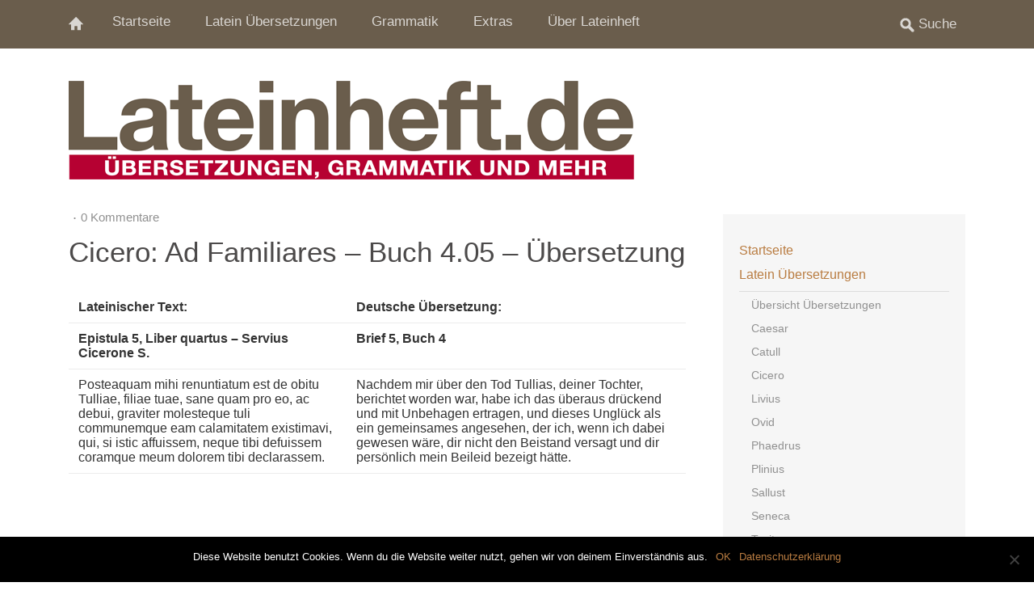

--- FILE ---
content_type: text/html; charset=UTF-8
request_url: https://www.lateinheft.de/cicero/cicero-ad-familiares-4-epistula-5-ubersetzung/
body_size: 18204
content:
<!DOCTYPE html>
<!--[if lte IE 8]>
<html class="ie" dir="ltr" lang="de" prefix="og: https://ogp.me/ns#">
<![endif]-->
<html dir="ltr" lang="de" prefix="og: https://ogp.me/ns#">
<!--<![endif]-->
<head>
<meta charset="UTF-8" />
<meta name="viewport" content="width=device-width, initial-scale=1.0, maximum-scale=1.0, user-scalable=0">

<link rel="profile" href="http://gmpg.org/xfn/11" />
<link rel="stylesheet" type="text/css" media="all" href="https://www.lateinheft.de/wp-content/themes/waipoua/style.css" />
<link rel="pingback" href="https://www.lateinheft.de/xmlrpc.php" />

<!-- HTML5 enabling script for older IE -->
<!--[if lt IE 9]>
<script src="//html5shiv.googlecode.com/svn/trunk/html5.js"></script>
<![endif]-->

	<style>img:is([sizes="auto" i], [sizes^="auto," i]) { contain-intrinsic-size: 3000px 1500px }</style>
	
		<!-- All in One SEO 4.7.7.1 - aioseo.com -->
		<title>Cicero: Ad Familiares – Buch 4.05 – Übersetzung | Lateinheft.de</title>
	<meta name="description" content="Lateinischer Text: Deutsche Übersetzung: Epistula 5, Liber quartus - Servius Cicerone S. Brief 5, Buch 4 Posteaquam mihi renuntiatum est de obitu Tulliae, filiae tuae, sane quam pro eo, ac debui, graviter molesteque tuli communemque eam calamitatem existimavi, qui, si istic affuissem, neque tibi defuissem coramque meum dolorem tibi declarassem. Nachdem mir über den Tod" />
	<meta name="robots" content="max-image-preview:large" />
	<meta name="author" content="Max"/>
	<meta name="keywords" content="ad familiares,cicero" />
	<link rel="canonical" href="https://www.lateinheft.de/cicero/cicero-ad-familiares-4-epistula-5-ubersetzung/" />
	<meta name="generator" content="All in One SEO (AIOSEO) 4.7.7.1" />
		<meta property="og:locale" content="de_DE" />
		<meta property="og:site_name" content="Lateinheft.de | Latein Übersetzungen und Lateinische Texte" />
		<meta property="og:type" content="article" />
		<meta property="og:title" content="Cicero: Ad Familiares – Buch 4.05 – Übersetzung | Lateinheft.de" />
		<meta property="og:description" content="Lateinischer Text: Deutsche Übersetzung: Epistula 5, Liber quartus - Servius Cicerone S. Brief 5, Buch 4 Posteaquam mihi renuntiatum est de obitu Tulliae, filiae tuae, sane quam pro eo, ac debui, graviter molesteque tuli communemque eam calamitatem existimavi, qui, si istic affuissem, neque tibi defuissem coramque meum dolorem tibi declarassem. Nachdem mir über den Tod" />
		<meta property="og:url" content="https://www.lateinheft.de/cicero/cicero-ad-familiares-4-epistula-5-ubersetzung/" />
		<meta property="article:published_time" content="2011-08-02T08:17:52+00:00" />
		<meta property="article:modified_time" content="2012-04-01T11:15:08+00:00" />
		<meta name="twitter:card" content="summary" />
		<meta name="twitter:title" content="Cicero: Ad Familiares – Buch 4.05 – Übersetzung | Lateinheft.de" />
		<meta name="twitter:description" content="Lateinischer Text: Deutsche Übersetzung: Epistula 5, Liber quartus - Servius Cicerone S. Brief 5, Buch 4 Posteaquam mihi renuntiatum est de obitu Tulliae, filiae tuae, sane quam pro eo, ac debui, graviter molesteque tuli communemque eam calamitatem existimavi, qui, si istic affuissem, neque tibi defuissem coramque meum dolorem tibi declarassem. Nachdem mir über den Tod" />
		<meta name="google" content="nositelinkssearchbox" />
		<script type="application/ld+json" class="aioseo-schema">
			{"@context":"https:\/\/schema.org","@graph":[{"@type":"Article","@id":"https:\/\/www.lateinheft.de\/cicero\/cicero-ad-familiares-4-epistula-5-ubersetzung\/#article","name":"Cicero: Ad Familiares \u2013 Buch 4.05 \u2013 \u00dcbersetzung | Lateinheft.de","headline":"Cicero: Ad Familiares &#8211; Buch 4.05 &#8211; \u00dcbersetzung","author":{"@id":"https:\/\/www.lateinheft.de\/author\/Max\/#author"},"publisher":{"@id":"https:\/\/www.lateinheft.de\/#organization"},"datePublished":"2011-08-02T10:17:52+02:00","dateModified":"2012-04-01T13:15:08+02:00","inLanguage":"de-DE","mainEntityOfPage":{"@id":"https:\/\/www.lateinheft.de\/cicero\/cicero-ad-familiares-4-epistula-5-ubersetzung\/#webpage"},"isPartOf":{"@id":"https:\/\/www.lateinheft.de\/cicero\/cicero-ad-familiares-4-epistula-5-ubersetzung\/#webpage"},"articleSection":"Ad Familiares, Cicero"},{"@type":"BreadcrumbList","@id":"https:\/\/www.lateinheft.de\/cicero\/cicero-ad-familiares-4-epistula-5-ubersetzung\/#breadcrumblist","itemListElement":[{"@type":"ListItem","@id":"https:\/\/www.lateinheft.de\/#listItem","position":1,"name":"Zu Hause","item":"https:\/\/www.lateinheft.de\/","nextItem":{"@type":"ListItem","@id":"https:\/\/www.lateinheft.de\/category\/cicero\/#listItem","name":"Cicero"}},{"@type":"ListItem","@id":"https:\/\/www.lateinheft.de\/category\/cicero\/#listItem","position":2,"name":"Cicero","item":"https:\/\/www.lateinheft.de\/category\/cicero\/","nextItem":{"@type":"ListItem","@id":"https:\/\/www.lateinheft.de\/cicero\/cicero-ad-familiares-4-epistula-5-ubersetzung\/#listItem","name":"Cicero: Ad Familiares - Buch 4.05 - \u00dcbersetzung"},"previousItem":{"@type":"ListItem","@id":"https:\/\/www.lateinheft.de\/#listItem","name":"Zu Hause"}},{"@type":"ListItem","@id":"https:\/\/www.lateinheft.de\/cicero\/cicero-ad-familiares-4-epistula-5-ubersetzung\/#listItem","position":3,"name":"Cicero: Ad Familiares - Buch 4.05 - \u00dcbersetzung","previousItem":{"@type":"ListItem","@id":"https:\/\/www.lateinheft.de\/category\/cicero\/#listItem","name":"Cicero"}}]},{"@type":"Organization","@id":"https:\/\/www.lateinheft.de\/#organization","name":"Lateinheft.de","description":"Latein \u00dcbersetzungen und Lateinische Texte","url":"https:\/\/www.lateinheft.de\/"},{"@type":"Person","@id":"https:\/\/www.lateinheft.de\/author\/Max\/#author","url":"https:\/\/www.lateinheft.de\/author\/Max\/","name":"Max"},{"@type":"WebPage","@id":"https:\/\/www.lateinheft.de\/cicero\/cicero-ad-familiares-4-epistula-5-ubersetzung\/#webpage","url":"https:\/\/www.lateinheft.de\/cicero\/cicero-ad-familiares-4-epistula-5-ubersetzung\/","name":"Cicero: Ad Familiares \u2013 Buch 4.05 \u2013 \u00dcbersetzung | Lateinheft.de","description":"Lateinischer Text: Deutsche \u00dcbersetzung: Epistula 5, Liber quartus - Servius Cicerone S. Brief 5, Buch 4 Posteaquam mihi renuntiatum est de obitu Tulliae, filiae tuae, sane quam pro eo, ac debui, graviter molesteque tuli communemque eam calamitatem existimavi, qui, si istic affuissem, neque tibi defuissem coramque meum dolorem tibi declarassem. Nachdem mir \u00fcber den Tod","inLanguage":"de-DE","isPartOf":{"@id":"https:\/\/www.lateinheft.de\/#website"},"breadcrumb":{"@id":"https:\/\/www.lateinheft.de\/cicero\/cicero-ad-familiares-4-epistula-5-ubersetzung\/#breadcrumblist"},"author":{"@id":"https:\/\/www.lateinheft.de\/author\/Max\/#author"},"creator":{"@id":"https:\/\/www.lateinheft.de\/author\/Max\/#author"},"datePublished":"2011-08-02T10:17:52+02:00","dateModified":"2012-04-01T13:15:08+02:00"},{"@type":"WebSite","@id":"https:\/\/www.lateinheft.de\/#website","url":"https:\/\/www.lateinheft.de\/","name":"Lateinheft.de","description":"Latein \u00dcbersetzungen und Lateinische Texte","inLanguage":"de-DE","publisher":{"@id":"https:\/\/www.lateinheft.de\/#organization"}}]}
		</script>
		<!-- All in One SEO -->

<link rel="alternate" type="application/rss+xml" title="Lateinheft.de &raquo; Feed" href="https://www.lateinheft.de/feed/" />
<link rel="alternate" type="application/rss+xml" title="Lateinheft.de &raquo; Kommentar-Feed" href="https://www.lateinheft.de/comments/feed/" />
<link rel="alternate" type="application/rss+xml" title="Lateinheft.de &raquo; Cicero: Ad Familiares &#8211; Buch 4.05 &#8211; Übersetzung-Kommentar-Feed" href="https://www.lateinheft.de/cicero/cicero-ad-familiares-4-epistula-5-ubersetzung/feed/" />
		<!-- This site uses the Google Analytics by MonsterInsights plugin v9.10.0 - Using Analytics tracking - https://www.monsterinsights.com/ -->
							<script src="//www.googletagmanager.com/gtag/js?id=G-11KW6KGSX1"  data-cfasync="false" data-wpfc-render="false" type="text/javascript" async></script>
			<script data-cfasync="false" data-wpfc-render="false" type="text/javascript">
				var mi_version = '9.10.0';
				var mi_track_user = true;
				var mi_no_track_reason = '';
								var MonsterInsightsDefaultLocations = {"page_location":"https:\/\/www.lateinheft.de\/cicero\/cicero-ad-familiares-4-epistula-5-ubersetzung\/"};
								if ( typeof MonsterInsightsPrivacyGuardFilter === 'function' ) {
					var MonsterInsightsLocations = (typeof MonsterInsightsExcludeQuery === 'object') ? MonsterInsightsPrivacyGuardFilter( MonsterInsightsExcludeQuery ) : MonsterInsightsPrivacyGuardFilter( MonsterInsightsDefaultLocations );
				} else {
					var MonsterInsightsLocations = (typeof MonsterInsightsExcludeQuery === 'object') ? MonsterInsightsExcludeQuery : MonsterInsightsDefaultLocations;
				}

								var disableStrs = [
										'ga-disable-G-11KW6KGSX1',
									];

				/* Function to detect opted out users */
				function __gtagTrackerIsOptedOut() {
					for (var index = 0; index < disableStrs.length; index++) {
						if (document.cookie.indexOf(disableStrs[index] + '=true') > -1) {
							return true;
						}
					}

					return false;
				}

				/* Disable tracking if the opt-out cookie exists. */
				if (__gtagTrackerIsOptedOut()) {
					for (var index = 0; index < disableStrs.length; index++) {
						window[disableStrs[index]] = true;
					}
				}

				/* Opt-out function */
				function __gtagTrackerOptout() {
					for (var index = 0; index < disableStrs.length; index++) {
						document.cookie = disableStrs[index] + '=true; expires=Thu, 31 Dec 2099 23:59:59 UTC; path=/';
						window[disableStrs[index]] = true;
					}
				}

				if ('undefined' === typeof gaOptout) {
					function gaOptout() {
						__gtagTrackerOptout();
					}
				}
								window.dataLayer = window.dataLayer || [];

				window.MonsterInsightsDualTracker = {
					helpers: {},
					trackers: {},
				};
				if (mi_track_user) {
					function __gtagDataLayer() {
						dataLayer.push(arguments);
					}

					function __gtagTracker(type, name, parameters) {
						if (!parameters) {
							parameters = {};
						}

						if (parameters.send_to) {
							__gtagDataLayer.apply(null, arguments);
							return;
						}

						if (type === 'event') {
														parameters.send_to = monsterinsights_frontend.v4_id;
							var hookName = name;
							if (typeof parameters['event_category'] !== 'undefined') {
								hookName = parameters['event_category'] + ':' + name;
							}

							if (typeof MonsterInsightsDualTracker.trackers[hookName] !== 'undefined') {
								MonsterInsightsDualTracker.trackers[hookName](parameters);
							} else {
								__gtagDataLayer('event', name, parameters);
							}
							
						} else {
							__gtagDataLayer.apply(null, arguments);
						}
					}

					__gtagTracker('js', new Date());
					__gtagTracker('set', {
						'developer_id.dZGIzZG': true,
											});
					if ( MonsterInsightsLocations.page_location ) {
						__gtagTracker('set', MonsterInsightsLocations);
					}
										__gtagTracker('config', 'G-11KW6KGSX1', {"forceSSL":"true"} );
										window.gtag = __gtagTracker;										(function () {
						/* https://developers.google.com/analytics/devguides/collection/analyticsjs/ */
						/* ga and __gaTracker compatibility shim. */
						var noopfn = function () {
							return null;
						};
						var newtracker = function () {
							return new Tracker();
						};
						var Tracker = function () {
							return null;
						};
						var p = Tracker.prototype;
						p.get = noopfn;
						p.set = noopfn;
						p.send = function () {
							var args = Array.prototype.slice.call(arguments);
							args.unshift('send');
							__gaTracker.apply(null, args);
						};
						var __gaTracker = function () {
							var len = arguments.length;
							if (len === 0) {
								return;
							}
							var f = arguments[len - 1];
							if (typeof f !== 'object' || f === null || typeof f.hitCallback !== 'function') {
								if ('send' === arguments[0]) {
									var hitConverted, hitObject = false, action;
									if ('event' === arguments[1]) {
										if ('undefined' !== typeof arguments[3]) {
											hitObject = {
												'eventAction': arguments[3],
												'eventCategory': arguments[2],
												'eventLabel': arguments[4],
												'value': arguments[5] ? arguments[5] : 1,
											}
										}
									}
									if ('pageview' === arguments[1]) {
										if ('undefined' !== typeof arguments[2]) {
											hitObject = {
												'eventAction': 'page_view',
												'page_path': arguments[2],
											}
										}
									}
									if (typeof arguments[2] === 'object') {
										hitObject = arguments[2];
									}
									if (typeof arguments[5] === 'object') {
										Object.assign(hitObject, arguments[5]);
									}
									if ('undefined' !== typeof arguments[1].hitType) {
										hitObject = arguments[1];
										if ('pageview' === hitObject.hitType) {
											hitObject.eventAction = 'page_view';
										}
									}
									if (hitObject) {
										action = 'timing' === arguments[1].hitType ? 'timing_complete' : hitObject.eventAction;
										hitConverted = mapArgs(hitObject);
										__gtagTracker('event', action, hitConverted);
									}
								}
								return;
							}

							function mapArgs(args) {
								var arg, hit = {};
								var gaMap = {
									'eventCategory': 'event_category',
									'eventAction': 'event_action',
									'eventLabel': 'event_label',
									'eventValue': 'event_value',
									'nonInteraction': 'non_interaction',
									'timingCategory': 'event_category',
									'timingVar': 'name',
									'timingValue': 'value',
									'timingLabel': 'event_label',
									'page': 'page_path',
									'location': 'page_location',
									'title': 'page_title',
									'referrer' : 'page_referrer',
								};
								for (arg in args) {
																		if (!(!args.hasOwnProperty(arg) || !gaMap.hasOwnProperty(arg))) {
										hit[gaMap[arg]] = args[arg];
									} else {
										hit[arg] = args[arg];
									}
								}
								return hit;
							}

							try {
								f.hitCallback();
							} catch (ex) {
							}
						};
						__gaTracker.create = newtracker;
						__gaTracker.getByName = newtracker;
						__gaTracker.getAll = function () {
							return [];
						};
						__gaTracker.remove = noopfn;
						__gaTracker.loaded = true;
						window['__gaTracker'] = __gaTracker;
					})();
									} else {
										console.log("");
					(function () {
						function __gtagTracker() {
							return null;
						}

						window['__gtagTracker'] = __gtagTracker;
						window['gtag'] = __gtagTracker;
					})();
									}
			</script>
							<!-- / Google Analytics by MonsterInsights -->
		<script type="text/javascript">
/* <![CDATA[ */
window._wpemojiSettings = {"baseUrl":"https:\/\/s.w.org\/images\/core\/emoji\/15.0.3\/72x72\/","ext":".png","svgUrl":"https:\/\/s.w.org\/images\/core\/emoji\/15.0.3\/svg\/","svgExt":".svg","source":{"concatemoji":"https:\/\/www.lateinheft.de\/wp-includes\/js\/wp-emoji-release.min.js?ver=6.7.4"}};
/*! This file is auto-generated */
!function(i,n){var o,s,e;function c(e){try{var t={supportTests:e,timestamp:(new Date).valueOf()};sessionStorage.setItem(o,JSON.stringify(t))}catch(e){}}function p(e,t,n){e.clearRect(0,0,e.canvas.width,e.canvas.height),e.fillText(t,0,0);var t=new Uint32Array(e.getImageData(0,0,e.canvas.width,e.canvas.height).data),r=(e.clearRect(0,0,e.canvas.width,e.canvas.height),e.fillText(n,0,0),new Uint32Array(e.getImageData(0,0,e.canvas.width,e.canvas.height).data));return t.every(function(e,t){return e===r[t]})}function u(e,t,n){switch(t){case"flag":return n(e,"\ud83c\udff3\ufe0f\u200d\u26a7\ufe0f","\ud83c\udff3\ufe0f\u200b\u26a7\ufe0f")?!1:!n(e,"\ud83c\uddfa\ud83c\uddf3","\ud83c\uddfa\u200b\ud83c\uddf3")&&!n(e,"\ud83c\udff4\udb40\udc67\udb40\udc62\udb40\udc65\udb40\udc6e\udb40\udc67\udb40\udc7f","\ud83c\udff4\u200b\udb40\udc67\u200b\udb40\udc62\u200b\udb40\udc65\u200b\udb40\udc6e\u200b\udb40\udc67\u200b\udb40\udc7f");case"emoji":return!n(e,"\ud83d\udc26\u200d\u2b1b","\ud83d\udc26\u200b\u2b1b")}return!1}function f(e,t,n){var r="undefined"!=typeof WorkerGlobalScope&&self instanceof WorkerGlobalScope?new OffscreenCanvas(300,150):i.createElement("canvas"),a=r.getContext("2d",{willReadFrequently:!0}),o=(a.textBaseline="top",a.font="600 32px Arial",{});return e.forEach(function(e){o[e]=t(a,e,n)}),o}function t(e){var t=i.createElement("script");t.src=e,t.defer=!0,i.head.appendChild(t)}"undefined"!=typeof Promise&&(o="wpEmojiSettingsSupports",s=["flag","emoji"],n.supports={everything:!0,everythingExceptFlag:!0},e=new Promise(function(e){i.addEventListener("DOMContentLoaded",e,{once:!0})}),new Promise(function(t){var n=function(){try{var e=JSON.parse(sessionStorage.getItem(o));if("object"==typeof e&&"number"==typeof e.timestamp&&(new Date).valueOf()<e.timestamp+604800&&"object"==typeof e.supportTests)return e.supportTests}catch(e){}return null}();if(!n){if("undefined"!=typeof Worker&&"undefined"!=typeof OffscreenCanvas&&"undefined"!=typeof URL&&URL.createObjectURL&&"undefined"!=typeof Blob)try{var e="postMessage("+f.toString()+"("+[JSON.stringify(s),u.toString(),p.toString()].join(",")+"));",r=new Blob([e],{type:"text/javascript"}),a=new Worker(URL.createObjectURL(r),{name:"wpTestEmojiSupports"});return void(a.onmessage=function(e){c(n=e.data),a.terminate(),t(n)})}catch(e){}c(n=f(s,u,p))}t(n)}).then(function(e){for(var t in e)n.supports[t]=e[t],n.supports.everything=n.supports.everything&&n.supports[t],"flag"!==t&&(n.supports.everythingExceptFlag=n.supports.everythingExceptFlag&&n.supports[t]);n.supports.everythingExceptFlag=n.supports.everythingExceptFlag&&!n.supports.flag,n.DOMReady=!1,n.readyCallback=function(){n.DOMReady=!0}}).then(function(){return e}).then(function(){var e;n.supports.everything||(n.readyCallback(),(e=n.source||{}).concatemoji?t(e.concatemoji):e.wpemoji&&e.twemoji&&(t(e.twemoji),t(e.wpemoji)))}))}((window,document),window._wpemojiSettings);
/* ]]> */
</script>
<link rel='stylesheet' id='pfc-style-css' href='https://www.lateinheft.de/wp-content/plugins/posts-from-category/assets/css/pfc.css?ver=6.0.3' type='text/css' media='all' />
<style id='wp-emoji-styles-inline-css' type='text/css'>

	img.wp-smiley, img.emoji {
		display: inline !important;
		border: none !important;
		box-shadow: none !important;
		height: 1em !important;
		width: 1em !important;
		margin: 0 0.07em !important;
		vertical-align: -0.1em !important;
		background: none !important;
		padding: 0 !important;
	}
</style>
<link rel='stylesheet' id='wp-block-library-css' href='https://www.lateinheft.de/wp-includes/css/dist/block-library/style.min.css?ver=6.7.4' type='text/css' media='all' />
<style id='classic-theme-styles-inline-css' type='text/css'>
/*! This file is auto-generated */
.wp-block-button__link{color:#fff;background-color:#32373c;border-radius:9999px;box-shadow:none;text-decoration:none;padding:calc(.667em + 2px) calc(1.333em + 2px);font-size:1.125em}.wp-block-file__button{background:#32373c;color:#fff;text-decoration:none}
</style>
<style id='global-styles-inline-css' type='text/css'>
:root{--wp--preset--aspect-ratio--square: 1;--wp--preset--aspect-ratio--4-3: 4/3;--wp--preset--aspect-ratio--3-4: 3/4;--wp--preset--aspect-ratio--3-2: 3/2;--wp--preset--aspect-ratio--2-3: 2/3;--wp--preset--aspect-ratio--16-9: 16/9;--wp--preset--aspect-ratio--9-16: 9/16;--wp--preset--color--black: #000000;--wp--preset--color--cyan-bluish-gray: #abb8c3;--wp--preset--color--white: #ffffff;--wp--preset--color--pale-pink: #f78da7;--wp--preset--color--vivid-red: #cf2e2e;--wp--preset--color--luminous-vivid-orange: #ff6900;--wp--preset--color--luminous-vivid-amber: #fcb900;--wp--preset--color--light-green-cyan: #7bdcb5;--wp--preset--color--vivid-green-cyan: #00d084;--wp--preset--color--pale-cyan-blue: #8ed1fc;--wp--preset--color--vivid-cyan-blue: #0693e3;--wp--preset--color--vivid-purple: #9b51e0;--wp--preset--gradient--vivid-cyan-blue-to-vivid-purple: linear-gradient(135deg,rgba(6,147,227,1) 0%,rgb(155,81,224) 100%);--wp--preset--gradient--light-green-cyan-to-vivid-green-cyan: linear-gradient(135deg,rgb(122,220,180) 0%,rgb(0,208,130) 100%);--wp--preset--gradient--luminous-vivid-amber-to-luminous-vivid-orange: linear-gradient(135deg,rgba(252,185,0,1) 0%,rgba(255,105,0,1) 100%);--wp--preset--gradient--luminous-vivid-orange-to-vivid-red: linear-gradient(135deg,rgba(255,105,0,1) 0%,rgb(207,46,46) 100%);--wp--preset--gradient--very-light-gray-to-cyan-bluish-gray: linear-gradient(135deg,rgb(238,238,238) 0%,rgb(169,184,195) 100%);--wp--preset--gradient--cool-to-warm-spectrum: linear-gradient(135deg,rgb(74,234,220) 0%,rgb(151,120,209) 20%,rgb(207,42,186) 40%,rgb(238,44,130) 60%,rgb(251,105,98) 80%,rgb(254,248,76) 100%);--wp--preset--gradient--blush-light-purple: linear-gradient(135deg,rgb(255,206,236) 0%,rgb(152,150,240) 100%);--wp--preset--gradient--blush-bordeaux: linear-gradient(135deg,rgb(254,205,165) 0%,rgb(254,45,45) 50%,rgb(107,0,62) 100%);--wp--preset--gradient--luminous-dusk: linear-gradient(135deg,rgb(255,203,112) 0%,rgb(199,81,192) 50%,rgb(65,88,208) 100%);--wp--preset--gradient--pale-ocean: linear-gradient(135deg,rgb(255,245,203) 0%,rgb(182,227,212) 50%,rgb(51,167,181) 100%);--wp--preset--gradient--electric-grass: linear-gradient(135deg,rgb(202,248,128) 0%,rgb(113,206,126) 100%);--wp--preset--gradient--midnight: linear-gradient(135deg,rgb(2,3,129) 0%,rgb(40,116,252) 100%);--wp--preset--font-size--small: 13px;--wp--preset--font-size--medium: 20px;--wp--preset--font-size--large: 36px;--wp--preset--font-size--x-large: 42px;--wp--preset--spacing--20: 0.44rem;--wp--preset--spacing--30: 0.67rem;--wp--preset--spacing--40: 1rem;--wp--preset--spacing--50: 1.5rem;--wp--preset--spacing--60: 2.25rem;--wp--preset--spacing--70: 3.38rem;--wp--preset--spacing--80: 5.06rem;--wp--preset--shadow--natural: 6px 6px 9px rgba(0, 0, 0, 0.2);--wp--preset--shadow--deep: 12px 12px 50px rgba(0, 0, 0, 0.4);--wp--preset--shadow--sharp: 6px 6px 0px rgba(0, 0, 0, 0.2);--wp--preset--shadow--outlined: 6px 6px 0px -3px rgba(255, 255, 255, 1), 6px 6px rgba(0, 0, 0, 1);--wp--preset--shadow--crisp: 6px 6px 0px rgba(0, 0, 0, 1);}:where(.is-layout-flex){gap: 0.5em;}:where(.is-layout-grid){gap: 0.5em;}body .is-layout-flex{display: flex;}.is-layout-flex{flex-wrap: wrap;align-items: center;}.is-layout-flex > :is(*, div){margin: 0;}body .is-layout-grid{display: grid;}.is-layout-grid > :is(*, div){margin: 0;}:where(.wp-block-columns.is-layout-flex){gap: 2em;}:where(.wp-block-columns.is-layout-grid){gap: 2em;}:where(.wp-block-post-template.is-layout-flex){gap: 1.25em;}:where(.wp-block-post-template.is-layout-grid){gap: 1.25em;}.has-black-color{color: var(--wp--preset--color--black) !important;}.has-cyan-bluish-gray-color{color: var(--wp--preset--color--cyan-bluish-gray) !important;}.has-white-color{color: var(--wp--preset--color--white) !important;}.has-pale-pink-color{color: var(--wp--preset--color--pale-pink) !important;}.has-vivid-red-color{color: var(--wp--preset--color--vivid-red) !important;}.has-luminous-vivid-orange-color{color: var(--wp--preset--color--luminous-vivid-orange) !important;}.has-luminous-vivid-amber-color{color: var(--wp--preset--color--luminous-vivid-amber) !important;}.has-light-green-cyan-color{color: var(--wp--preset--color--light-green-cyan) !important;}.has-vivid-green-cyan-color{color: var(--wp--preset--color--vivid-green-cyan) !important;}.has-pale-cyan-blue-color{color: var(--wp--preset--color--pale-cyan-blue) !important;}.has-vivid-cyan-blue-color{color: var(--wp--preset--color--vivid-cyan-blue) !important;}.has-vivid-purple-color{color: var(--wp--preset--color--vivid-purple) !important;}.has-black-background-color{background-color: var(--wp--preset--color--black) !important;}.has-cyan-bluish-gray-background-color{background-color: var(--wp--preset--color--cyan-bluish-gray) !important;}.has-white-background-color{background-color: var(--wp--preset--color--white) !important;}.has-pale-pink-background-color{background-color: var(--wp--preset--color--pale-pink) !important;}.has-vivid-red-background-color{background-color: var(--wp--preset--color--vivid-red) !important;}.has-luminous-vivid-orange-background-color{background-color: var(--wp--preset--color--luminous-vivid-orange) !important;}.has-luminous-vivid-amber-background-color{background-color: var(--wp--preset--color--luminous-vivid-amber) !important;}.has-light-green-cyan-background-color{background-color: var(--wp--preset--color--light-green-cyan) !important;}.has-vivid-green-cyan-background-color{background-color: var(--wp--preset--color--vivid-green-cyan) !important;}.has-pale-cyan-blue-background-color{background-color: var(--wp--preset--color--pale-cyan-blue) !important;}.has-vivid-cyan-blue-background-color{background-color: var(--wp--preset--color--vivid-cyan-blue) !important;}.has-vivid-purple-background-color{background-color: var(--wp--preset--color--vivid-purple) !important;}.has-black-border-color{border-color: var(--wp--preset--color--black) !important;}.has-cyan-bluish-gray-border-color{border-color: var(--wp--preset--color--cyan-bluish-gray) !important;}.has-white-border-color{border-color: var(--wp--preset--color--white) !important;}.has-pale-pink-border-color{border-color: var(--wp--preset--color--pale-pink) !important;}.has-vivid-red-border-color{border-color: var(--wp--preset--color--vivid-red) !important;}.has-luminous-vivid-orange-border-color{border-color: var(--wp--preset--color--luminous-vivid-orange) !important;}.has-luminous-vivid-amber-border-color{border-color: var(--wp--preset--color--luminous-vivid-amber) !important;}.has-light-green-cyan-border-color{border-color: var(--wp--preset--color--light-green-cyan) !important;}.has-vivid-green-cyan-border-color{border-color: var(--wp--preset--color--vivid-green-cyan) !important;}.has-pale-cyan-blue-border-color{border-color: var(--wp--preset--color--pale-cyan-blue) !important;}.has-vivid-cyan-blue-border-color{border-color: var(--wp--preset--color--vivid-cyan-blue) !important;}.has-vivid-purple-border-color{border-color: var(--wp--preset--color--vivid-purple) !important;}.has-vivid-cyan-blue-to-vivid-purple-gradient-background{background: var(--wp--preset--gradient--vivid-cyan-blue-to-vivid-purple) !important;}.has-light-green-cyan-to-vivid-green-cyan-gradient-background{background: var(--wp--preset--gradient--light-green-cyan-to-vivid-green-cyan) !important;}.has-luminous-vivid-amber-to-luminous-vivid-orange-gradient-background{background: var(--wp--preset--gradient--luminous-vivid-amber-to-luminous-vivid-orange) !important;}.has-luminous-vivid-orange-to-vivid-red-gradient-background{background: var(--wp--preset--gradient--luminous-vivid-orange-to-vivid-red) !important;}.has-very-light-gray-to-cyan-bluish-gray-gradient-background{background: var(--wp--preset--gradient--very-light-gray-to-cyan-bluish-gray) !important;}.has-cool-to-warm-spectrum-gradient-background{background: var(--wp--preset--gradient--cool-to-warm-spectrum) !important;}.has-blush-light-purple-gradient-background{background: var(--wp--preset--gradient--blush-light-purple) !important;}.has-blush-bordeaux-gradient-background{background: var(--wp--preset--gradient--blush-bordeaux) !important;}.has-luminous-dusk-gradient-background{background: var(--wp--preset--gradient--luminous-dusk) !important;}.has-pale-ocean-gradient-background{background: var(--wp--preset--gradient--pale-ocean) !important;}.has-electric-grass-gradient-background{background: var(--wp--preset--gradient--electric-grass) !important;}.has-midnight-gradient-background{background: var(--wp--preset--gradient--midnight) !important;}.has-small-font-size{font-size: var(--wp--preset--font-size--small) !important;}.has-medium-font-size{font-size: var(--wp--preset--font-size--medium) !important;}.has-large-font-size{font-size: var(--wp--preset--font-size--large) !important;}.has-x-large-font-size{font-size: var(--wp--preset--font-size--x-large) !important;}
:where(.wp-block-post-template.is-layout-flex){gap: 1.25em;}:where(.wp-block-post-template.is-layout-grid){gap: 1.25em;}
:where(.wp-block-columns.is-layout-flex){gap: 2em;}:where(.wp-block-columns.is-layout-grid){gap: 2em;}
:root :where(.wp-block-pullquote){font-size: 1.5em;line-height: 1.6;}
</style>
<link rel='stylesheet' id='cookie-notice-front-css' href='https://www.lateinheft.de/wp-content/plugins/cookie-notice/css/front.min.css?ver=2.5.5' type='text/css' media='all' />
<link rel='stylesheet' id='googleFonts-css' href='http://fonts.googleapis.com/css?family=PT+Sans%3A400%2C700%2C400italic%7COswald&#038;ver=6.7.4' type='text/css' media='all' />
<script type="text/javascript" src="https://www.lateinheft.de/wp-includes/js/jquery/jquery.min.js?ver=3.7.1" id="jquery-core-js"></script>
<script type="text/javascript" src="https://www.lateinheft.de/wp-includes/js/jquery/jquery-migrate.min.js?ver=3.4.1" id="jquery-migrate-js"></script>
<script type="text/javascript" src="https://www.lateinheft.de/wp-content/plugins/google-analytics-for-wordpress/assets/js/frontend-gtag.min.js?ver=9.10.0" id="monsterinsights-frontend-script-js" async="async" data-wp-strategy="async"></script>
<script data-cfasync="false" data-wpfc-render="false" type="text/javascript" id='monsterinsights-frontend-script-js-extra'>/* <![CDATA[ */
var monsterinsights_frontend = {"js_events_tracking":"true","download_extensions":"doc,pdf,ppt,zip,xls,docx,pptx,xlsx","inbound_paths":"[]","home_url":"https:\/\/www.lateinheft.de","hash_tracking":"false","v4_id":"G-11KW6KGSX1"};/* ]]> */
</script>
<script type="text/javascript" id="adrotate-clicker-js-extra">
/* <![CDATA[ */
var click_object = {"ajax_url":"https:\/\/www.lateinheft.de\/wp-admin\/admin-ajax.php"};
/* ]]> */
</script>
<script type="text/javascript" src="https://www.lateinheft.de/wp-content/plugins/adrotate/library/jquery.clicker.js" id="adrotate-clicker-js"></script>
<script type="text/javascript" id="cookie-notice-front-js-before">
/* <![CDATA[ */
var cnArgs = {"ajaxUrl":"https:\/\/www.lateinheft.de\/wp-admin\/admin-ajax.php","nonce":"678542c037","hideEffect":"fade","position":"bottom","onScroll":false,"onScrollOffset":100,"onClick":false,"cookieName":"cookie_notice_accepted","cookieTime":2592000,"cookieTimeRejected":2592000,"globalCookie":false,"redirection":false,"cache":true,"revokeCookies":false,"revokeCookiesOpt":"automatic"};
/* ]]> */
</script>
<script type="text/javascript" src="https://www.lateinheft.de/wp-content/plugins/cookie-notice/js/front.min.js?ver=2.5.5" id="cookie-notice-front-js"></script>
<script type="text/javascript" src="https://www.lateinheft.de/wp-content/plugins/nativendo/nativendo.js?ver=1.0" id="nativendo-script-js"></script>
<script type="text/javascript" src="https://www.lateinheft.de/wp-content/themes/waipoua/js/jquery.fitvids.js?ver=1.0" id="fitvids-js"></script>
<script type="text/javascript" src="https://www.lateinheft.de/wp-content/themes/waipoua/js/jquery.placeholder.min.js?ver=1.0" id="placeholder-js"></script>
<script type="text/javascript" src="https://www.lateinheft.de/wp-content/themes/waipoua/js/custom.js?ver=1.0" id="custom-js"></script>
<link rel="https://api.w.org/" href="https://www.lateinheft.de/wp-json/" /><link rel="alternate" title="JSON" type="application/json" href="https://www.lateinheft.de/wp-json/wp/v2/posts/3110" /><link rel="EditURI" type="application/rsd+xml" title="RSD" href="https://www.lateinheft.de/xmlrpc.php?rsd" />
<meta name="generator" content="WordPress 6.7.4" />
<link rel='shortlink' href='https://www.lateinheft.de/?p=3110' />
<link rel="alternate" title="oEmbed (JSON)" type="application/json+oembed" href="https://www.lateinheft.de/wp-json/oembed/1.0/embed?url=https%3A%2F%2Fwww.lateinheft.de%2Fcicero%2Fcicero-ad-familiares-4-epistula-5-ubersetzung%2F" />
<link rel="alternate" title="oEmbed (XML)" type="text/xml+oembed" href="https://www.lateinheft.de/wp-json/oembed/1.0/embed?url=https%3A%2F%2Fwww.lateinheft.de%2Fcicero%2Fcicero-ad-familiares-4-epistula-5-ubersetzung%2F&#038;format=xml" />
<style type="text/css">.aawp .aawp-tb__row--highlight{background-color:#256aaf;}.aawp .aawp-tb__row--highlight{color:#fff;}.aawp .aawp-tb__row--highlight a{color:#fff;}</style>
<!-- This site is using AdRotate v5.13.6.1 to display their advertisements - https://ajdg.solutions/ -->
<!-- AdRotate CSS -->
<style type="text/css" media="screen">
	.g { margin:0px; padding:0px; overflow:hidden; line-height:1; zoom:1; }
	.g img { height:auto; }
	.g-col { position:relative; float:left; }
	.g-col:first-child { margin-left: 0; }
	.g-col:last-child { margin-right: 0; }
	.g-1 { margin:1px 1px 1px 1px; }
	.g-2 { margin:1px 1px 1px 1px; }
	.g-3 { margin:1px 1px 1px 1px; }
	.g-4 { margin:1px 1px 1px 1px; }
	.g-5 { margin:1px 1px 1px 1px; }
	.g-6 { margin:1px 1px 1px 1px; }
	.g-7 { margin:1px 1px 1px 1px; }
	.g-8 { margin:1px 1px 1px 1px; }
	@media only screen and (max-width: 480px) {
		.g-col, .g-dyn, .g-single { width:100%; margin-left:0; margin-right:0; }
	}
</style>
<!-- /AdRotate CSS -->

<style type="text/css">
/* Custom Link Color */
a, .entry-header h2.entry-title a:hover {color:#b97c41;}
.entry-meta a.share-btn {background:#b97c41 url(https://www.lateinheft.de/wp-content/themes/waipoua/images/standardicons.png) 7px -78px no-repeat;}
blockquote {border-left:6px solid #b97c41;}
input#submit, input.wpcf7-submit, .format-link .entry-content a.link, .flickr_badge_wrapper a img:hover, .jetpack_subscription_widget form#subscribe-blog input[type="submit"] {background:#b97c41;}
@media only screen and (-webkit-min-device-pixel-ratio: 2) {
.entry-meta a.share-btn {background:#b97c41 url(https://www.lateinheft.de/wp-content/themes/waipoua/images/x2/share-icon.png) 7px -78px no-repeat;}
}
</style>
<style type="text/css">
#site-nav-wrap {background:#6A5D4c;}
@media screen and (min-width: 1170px) {
#site-nav-container #s {background:#6A5D4c url(https://www.lateinheft.de/wp-content/themes/waipoua/images/search-white.png) 10px 10px no-repeat;}
}
</style>

</head>

<body class="post-template-default single single-post postid-3110 single-format-standard aawp-custom cookies-not-set two-columns content-sidebar">

	<div id="site-nav-wrap" class="clearfix">
		<div id="site-nav-container">
						<a href="https://www.lateinheft.de/" id="home-btn">Home</a>
						<a href="#nav-mobile" id="mobile-menu-btn">Menü</a>
			<nav id="site-nav">
				<div class="menu-main-menue-container"><ul id="menu-main-menue" class="menu"><li id="menu-item-7356" class="menu-item menu-item-type-post_type menu-item-object-page menu-item-home menu-item-7356"><a href="https://www.lateinheft.de/">Startseite</a></li>
<li id="menu-item-4916" class="menu-item menu-item-type-post_type menu-item-object-page menu-item-has-children menu-item-4916"><a href="https://www.lateinheft.de/alle-ubersetzungen/">Latein Übersetzungen</a>
<ul class="sub-menu">
	<li id="menu-item-7220" class="menu-item menu-item-type-post_type menu-item-object-page menu-item-7220"><a href="https://www.lateinheft.de/alle-ubersetzungen/">Übersicht Übersetzungen</a></li>
	<li id="menu-item-4917" class="menu-item menu-item-type-post_type menu-item-object-page menu-item-4917"><a href="https://www.lateinheft.de/alle-ubersetzungen/caesar-ubersetzungen/">Caesar</a></li>
	<li id="menu-item-4918" class="menu-item menu-item-type-post_type menu-item-object-page menu-item-4918"><a href="https://www.lateinheft.de/alle-ubersetzungen/catull-ubersetzungen/">Catull</a></li>
	<li id="menu-item-4919" class="menu-item menu-item-type-post_type menu-item-object-page menu-item-4919"><a href="https://www.lateinheft.de/alle-ubersetzungen/cicero-ubersetzungen/">Cicero</a></li>
	<li id="menu-item-4920" class="menu-item menu-item-type-post_type menu-item-object-page menu-item-4920"><a href="https://www.lateinheft.de/alle-ubersetzungen/livius-ubersetzungen/">Livius</a></li>
	<li id="menu-item-4921" class="menu-item menu-item-type-post_type menu-item-object-page menu-item-4921"><a href="https://www.lateinheft.de/alle-ubersetzungen/ovid-ubersetzungen/">Ovid</a></li>
	<li id="menu-item-4922" class="menu-item menu-item-type-post_type menu-item-object-page menu-item-4922"><a href="https://www.lateinheft.de/alle-ubersetzungen/phaedrus-ubersetzungen/">Phaedrus</a></li>
	<li id="menu-item-4923" class="menu-item menu-item-type-post_type menu-item-object-page menu-item-4923"><a href="https://www.lateinheft.de/alle-ubersetzungen/plinius-ubersetzungen/">Plinius</a></li>
	<li id="menu-item-4924" class="menu-item menu-item-type-post_type menu-item-object-page menu-item-4924"><a href="https://www.lateinheft.de/alle-ubersetzungen/sallust-ubersetzungen/">Sallust</a></li>
	<li id="menu-item-4925" class="menu-item menu-item-type-post_type menu-item-object-page menu-item-4925"><a href="https://www.lateinheft.de/alle-ubersetzungen/seneca-ubersetzungen/">Seneca</a></li>
	<li id="menu-item-4926" class="menu-item menu-item-type-post_type menu-item-object-page menu-item-4926"><a href="https://www.lateinheft.de/alle-ubersetzungen/tacitus-ubersetzungen/">Tacitus</a></li>
	<li id="menu-item-4933" class="menu-item menu-item-type-post_type menu-item-object-page menu-item-4933"><a href="https://www.lateinheft.de/alle-ubersetzungen/vergil-ubersetzungen/">Vergil</a></li>
</ul>
</li>
<li id="menu-item-7218" class="menu-item menu-item-type-post_type menu-item-object-page menu-item-has-children menu-item-7218"><a href="https://www.lateinheft.de/grammatik/">Grammatik</a>
<ul class="sub-menu">
	<li id="menu-item-7221" class="menu-item menu-item-type-post_type menu-item-object-page menu-item-7221"><a href="https://www.lateinheft.de/grammatik/">Grammatik Übersicht</a></li>
	<li id="menu-item-7219" class="menu-item menu-item-type-post_type menu-item-object-page menu-item-7219"><a href="https://www.lateinheft.de/grammatik/adjektive/">Adjektive</a></li>
	<li id="menu-item-7274" class="menu-item menu-item-type-post_type menu-item-object-page menu-item-7274"><a href="https://www.lateinheft.de/grammatik/verben/">Verben</a></li>
</ul>
</li>
<li id="menu-item-4927" class="menu-item menu-item-type-post_type menu-item-object-page menu-item-has-children menu-item-4927"><a href="https://www.lateinheft.de/extras/">Extras</a>
<ul class="sub-menu">
	<li id="menu-item-4928" class="menu-item menu-item-type-post_type menu-item-object-page menu-item-4928"><a href="https://www.lateinheft.de/extras/buecherempfehlung/">Bücherempfehlungen</a></li>
	<li id="menu-item-4929" class="menu-item menu-item-type-post_type menu-item-object-page menu-item-4929"><a href="https://www.lateinheft.de/extras/vergil-aeneis-inhaltsangabe-der-bucher-1-bis-12/">Aeneis – Inhaltsangabe</a></li>
	<li id="menu-item-4930" class="menu-item menu-item-type-post_type menu-item-object-page menu-item-4930"><a href="https://www.lateinheft.de/extras/klassenarbeiten-2/">Klassenarbeiten</a></li>
</ul>
</li>
<li id="menu-item-5149" class="menu-item menu-item-type-post_type menu-item-object-page menu-item-5149"><a href="https://www.lateinheft.de/ueber-lateinheft/">Über Lateinheft</a></li>
</ul></div>					<form method="get" id="searchform" action="https://www.lateinheft.de/">
		<input type="text" class="field" name="s" id="s" placeholder="Suche" />
		<input type="submit" class="submit" name="submit" id="searchsubmit" value="Suche" />
	</form>			</nav><!-- end #site-nav -->
		</div><!-- end #site-nav-container -->
	</div><!-- end #site-nav-wrap -->

	<div id="wrap" class="clearfix">
		<header id="header">
			<div id="branding">
				<div id="site-title">
											<a href="https://www.lateinheft.de/" class="logo"><img src="http://www.lateinheft.de/wp-content/uploads/2016/05/Lateinheft_Logo_2016.gif" alt="Lateinheft.de" title="Lateinheft.de" /></a>
									</div><!-- end #site-title -->

							</div><!-- end #branding -->
		</header><!-- end #header -->
	<div id="content">

				
			
<article id="post-3110" class="post-3110 post type-post status-publish format-standard hentry category-ad-familiares category-cicero">

	<aside class="entry-details">
		<ul class="clearfix">
			<!--<li class="entry-date"><a href="https://www.lateinheft.de/cicero/cicero-ad-familiares-4-epistula-5-ubersetzung/">2. August 2011</a></li> -->
			<li class="entry-comments"><a href="https://www.lateinheft.de/cicero/cicero-ad-familiares-4-epistula-5-ubersetzung/#respond" class="comments-link" >0 Kommentare</a></li>
			<li class="entry-edit"></li>
		</ul>
	</aside><!--end .entry-details -->

	<header class="entry-header">
		<h1 class="entry-title">Cicero: Ad Familiares &#8211; Buch 4.05 &#8211; Übersetzung</h1>
	</header><!--end .entry-header -->

	<div class="entry-content clearfix">
				<table>
<colgroup>
<col width="45%">
<col width="55%">
  </colgroup>
<tr>
<th>Lateinischer Text:</th>
<th>Deutsche Übersetzung:</th>
</tr>
<tr>
<td><strong>Epistula 5, Liber quartus &#8211; Servius Cicerone S.</strong></td>
<td><strong>Brief 5, Buch 4</strong></td>
</tr>
<tr>
<td>Posteaquam mihi renuntiatum est de obitu Tulliae, filiae tuae, sane quam pro eo, ac debui, graviter molesteque tuli communemque eam calamitatem existimavi, qui, si istic affuissem, neque tibi defuissem coramque meum dolorem tibi declarassem.</td>
<td>Nachdem mir über den Tod Tullias, deiner Tochter, berichtet worden war, habe ich das überaus drückend und mit Unbehagen ertragen, und dieses Unglück als ein gemeinsames angesehen, der ich, wenn ich dabei gewesen wäre, dir nicht den Beistand versagt und dir persönlich mein Beileid bezeigt hätte.</td>
</tr>
<tr>
<td><div id="promotion">
<!-- Entweder gibt es keine banner, oder die banner sind deaktiviert oder hier nicht entsprechend eingestellt! -->
</div></td>
<td><style>
.lateinheft-ad-box-due3-responsive { width: 125px; height: 125px; }
@media(min-width: 500px) { .lateinheft-ad-box-due3-responsive { width: 250px; height: 250px; } }
@media(min-width: 800px) { .lateinheft-ad-box-due3-responsive { width: 300px; height: 300px; } }
</style>
<script async src="//pagead2.googlesyndication.com/pagead/js/adsbygoogle.js"></script>
<!-- Lateinheft ad_box_due3 Responsive -->
<ins class="adsbygoogle lateinheft-ad-box-due3-responsive"
     style="display:inline-block"
     data-ad-client="ca-pub-8678836772183794"
     data-ad-slot="3158113051"></ins>
<script>
(adsbygoogle = window.adsbygoogle || []).push({});
</script></td>
</tr>
<tr>
<td>Etsi genus hoc consolationis miserum atque acerbum est, propterea quia, per quos ea confieri debet propinquos ac familiares, ii ipsi pari molestia afficiuntur neque sine lacrimis multis id conari possunt, uti magis ipsi videantur aliorum consolatione indigere quam aliis posse suum officium praestare, tamen, quae in praesentia in mentem mihi venerunt, decrevi brevi ad te perscribere, non quo ea te fugere existimem, sed quod forsitan dolore impeditus minus ea perspicias.</td>
<td>Obwohl diese Art von Trost jämmerlich und bitter/schmerzlich ist, deswegen weil die , durch welche dieser als Verwandte und Freunde gespendet werden muss, selbst vom gleichen unangenehmen Gefühl betroffen werden und nicht ohne viele Tränen das versuchen können, so dass sie selbst mehr des Trostes anderer zu bedürfen als den anderen ihren Dienst zu leisten können scheinen, habe ich dennoch beschlossen (decrevi) das , was mir in der Gegenwart in den Sinn gekommen ist, kurz an dich zu schreiben, nicht als ob ich dächte, dass dir das entgeht , sondern weil du vielleicht durch Schmerzgefühl behindert das weniger genau erkennen könntest.
</td>
</tr>
<tr>
<td>Quid est, quod tanto opere te commoveat tuus dolor intestinus? Cogita, quemadmodum adhuc fortuna nobiscum egerit: ea nobis erepta esse, quae hominibus non minus quam liberi cara esse debent, patriam, honestatem, dignitatem, honores omnes.</td>
<td>Was gibt es, dass dich so sehr dein innerlicher Schmerz bewegt? Bedenke, wie bis jetzt das Schicksal mit uns verfahren ist: dass uns das entrissen wurde, was den Menschen nicht weniger als Kinder teuer sein muss: das Vaterland, der gute Name, der Rang und alle Ehrenämter.
</td>
</tr>
<tr>
<td>Hoc uno incommodo addito quid ad dolorem adiungi potuit? aut qui non in illis rebus exercitatus animus callere iam debet atque omnia minoris existimare? An illius vicem, credo, doles?</td>
<td>Nachdem diese eine Unglück hinzugegeben worden war, was konnte zum Schmerz hinzugefügt werden? oder welches nicht in jenen Dingen geschulte Gemüt muss bereits dickhäutig sein und alles für geringer schätzen? Oder bedauerst du, glaube ich, das Los jener?</td>
</tr>
<tr>
<td>Quoties in eam cogitationem necesse est et tu veneris et nos saepe incidimus, hisce temporibus non pessime cum iis esse actum, quibus sine dolore licitum est mortem cum vita commutare?</td>
<td>Wie oft musst sowohl du auf diesen Gedanken gekommen sein als auch wir stießen oft darauf, dass zu diesen Zeiten nicht am schlimmsten mit denen umgegangen wurde, welchen es ohne Schmerz erlaubt war, den Tod mit dem Leben zu vertauschen.
</td>
</tr>
<tr>
<td>Quid autem fuit, quod illam hoc tempore ad vivendum magno opere invitare posset? quae res? quae spes? quod animi solatium?</td>
<td>Aber was hat es gegeben, was jene zu dieser Zeit besonders zum Leben einladen könnte. Welche Sache?<br />
Welche Hoffnung? Welcher Trost für die Seele?</td>
</tr>
<tr>
<td> Ut cum aliquo adolescente primario coniuncta aetatem gereret? licitum est tibi, credo, pro tua dignitate ex hac iuventute generum deligere, cuius fidei liberos tuos te tuto committere putares.</td>
<td>Dass sie mit irgendeinem vornehmen jungen Mann verbunden das Leben verbringt? Es war dir erlaubt, glaube ich, entsprechend deiner Stellung aus dieser Jugend einen Schwiegersohn auszuwählen, von dem du glaubtest, dass du dessen Verlässlichkeit deine Kinder gefahrlos überläßt.</td>
</tr>
<tr>
<td>An ut ea liberos ex sese pareret, quos cum florentes videret laetaretur? qui rem a parente traditam per se tenere possent, honores ordinatim petituri essent, in re publica, in amicorum negotiis libertate sua usuri?</td>
<td>Oder dass sie  Kinder auf die Welt brachte, und sich freute, während sie diese in Ansehen stehend sah. Diese würden das vom Vater übergebene Vermögen aus eigener Kraft festhalten können, sie würden die Ehrenämter der Reihe nach anstreben wollen, um im Staat und in den Angelegenheiten der Freunde von ihrer Freiheit Gebrauch zu machen.</td>
</tr>
<tr>
<td>Quid horum fuit, quod non, priusquam datum est, ademptum sit? &#8222;At vero malum est liberos amittere.&#8220; Malum: nisi hoc peius est, haec sufferre et perpeti. Quae res mihi non mediocrem consolationem attulerit, volo tibi commemorare, si forte eadem res tibi dolorem minuere possit.</td>
<td>Was von diesen Dingen / davon hat es gegeben, was nicht, bevor es gegeben wurde, weggenommen wurde? &#8222;Aber es ist doch ein Unglück, seine Kinder zu verlieren.&#8220; Ein Unglück &#8211; wenn nicht das noch schlimmer ist, diese Dinge zu ertragen und erleiden. Dieser Umstand dürfte mir einen nicht geringen Trost gewährt haben, ich will ihn dir in Erinnnerung bringen, sollte möglicherweise (forte) dieselbe Sache dir den Schmerz verringern können.</td>
</tr>
<tr>
<td>Ex Asia rediens cum ab Aegina Megaram versus navigarem, coepi regiones circumcirca prospicere: post me erat Aegina, ante me Megara, dextra Piraeeus, sinistra Corinthus, quae oppida quodam tempore florentissima fuerunt, nine prostrata et diruta ante oculos iacent.</td>
<td>Als ich auf der Rückkehr von Kleinasien von Aegina Richtung Megara segelte, begann ich die Gegenden ringsum vor mir zu sehen. Hinter mir war Ägina, vor mir Megara, rechts der Piräus, links Korinth, lauter Städte, die zu einer bestimmten Zeit höchst blühend waren, jetzt vernichtet und zerstört vor Augen liegen.
</td>
</tr>
<tr>
<td>Coepi egomet mecum sic cogitare: &#8222;hem! nos homunculi indignamur, si quis nostrum interiit aut occisus est, quorum vita brevior esse debet, cum uno loco tot oppidum cadavera proiecta iacent? Visne tu te, Servi, cohibere et meminisse hominem te esse natum?&#8220; Crede mihi, cogitatione ea non mediocriter sum confirmatus. Hoc idem, si tibi videtur, fac ante oculos tibi proponas:</td>
<td>Ich selbst begann bei mir so überlegen: Hm! Wir kleine Menschen sind entrüstet/empört, wenn irgendwer von uns umgekommen ist oder getötet wurde, deren Leben allzu kurz sein muss, wobeihier an einem einzigen Ort die Leichname so vieler Städte hingestreut daliegen? Willst du dich, mein Servius, zügeln und daran erinnern, dass du als ein Mensch geboren bist?&#8220; Glaub mir, durch diesen Gedanken(gang) bin ich nicht wenig ermutigt/gestärkt worden. Genau dasselbe, wenn es dir gut scheint, lass dir vor Augen stellen/halten:</td>
</tr>
<tr>
<td>Modo uno tempore tot viri clarissimi interierunt, de imperio populi Romani tanta deminutio facta est, omnes provinciae conquassatae sunt; in unius mulierculae animula si iactura facta est, tanto opere commoveris?</td>
<td>Eben erst sind zu einem einzigen Zeitpunkt so viele sehr bekannte Männer umgekommen, vom Hoheitsrecht des röm. Volkes ist eine so große Verminderung gemacht worden, alle Provinzen sich erschüttert worden. Wenn bei der lieben Seele einer einzigen kleinen Frau ein Verlust erlitten wurde, wirst du so sehr bewegt?</td>
</tr>
<tr>
<td> Quae si hoc tempore non diem suum obisset, paucis post annis tamen ei moriendum fuit, quoniam homo nata fuerat. Etiam tu ab hisce rebus animum ac cogitationem tuam avoca atque ea potius reminiscere, quae digna tua persona sunt:</td>
<td>Wenn diese nicht zu diesem Zeitpunkt gestorben wäre, hätte diese dennoch wenige Jahre später sterben müssen, weil sie als ein Mensch geboren worden war. Lenke auch du den Sinn und dein Denken von diesen Dingen ab/fort und erinnere dich eher an das, was deiner Person würdig ist:
</td>
</tr>
<tr>
<td> Illam, quamdiu ei opus fuerit, vixisse, una cum re publica fuisse, te, patrem suum, praetorem, consulem, augurem vidisse, adolescentibus primariis nuptam fuisse, omnibus bonis prope perfunctam esse;</td>
<td>Dass jene, so lange es für sie nötig war, gelebt hat, dass sie zusammen mit der Republik gelebt hat, dass jene dich,<br />
ihren eigenen Vater, als Prätor, Konsul und als Augur gesehen hat, dass jene mit jungen Männern ersten Ranges verheiratet war, beinahe alle Güter (vollständig) genossen hat;</td>
</tr>
<tr>
<td>Cum res publica occideret, vita excessisse: quid est, quod tu aut illa cum fortuna hoc nomine queri possitis?</td>
<td>Dass jene, als die Republik unterging, aus dem Leben geschieden ist: Was gibt es, worüber ihr euch, du oder jene, deswegen beim Schicksal beklagen könnt(et).</td>
</tr>
<tr>
<td>Denique noli te oblivisci Ciceronem esse et eum, qui aliis consueris praecipere et dare consilium, neque imitari malos medicos, qui in alienis morbis profitentur tenere se medicinae scientiam, ipsi se curare non possunt, sed potius, quae aliis praecipere soles, ea tute tibi subiice atque apud animum propone.</td>
<td>Vergiss bitte endlich nicht, dass du Cicero bist und einer/dieser, der anderen Vorschriften und Rat zu geben gewohnt ist, und ahme nicht schlechte Ärzte nach, die bei fremden Krankheiten versichern, sie hätten das Wissen der Medizin, sich selbst aber nicht behandeln können, sondern stelle du dir eher dasvor, was du anderen vorzuschreiben pflegst, und halte dir das geistig vor Augen.
</td>
</tr>
<tr>
<td>Nullus dolor est, quem non longinquitas temporis minuat ac molliat: hoc te exspectare tempus tibi turpe est ac non ei rei sapientia tua te occurrere. Quod si qui etiam inferis sensus est, qui illius in te amor fuit pietasque in omnes suos, hoc certe illa te facere non vult.</td>
<td>Es gibt keinen Schmerz, den die Länge der Zeit nicht vermindern oder mildern könnte: Für dich wäre dies schändlich, dass du auf diese Zeit wartest und nicht dieser Sache mit deiner Weisheit gegegnest. Wenn also die Verstorbenen (inferis: dat. poss.) irgendeine Empfindung haben, die (= sensus) von jener (= Tullia) Liebe zu dir und Zärtlichkeit gegen alle Ihrigen war, will jene sicherlich nicht, dass du das machst.</td>
</tr>
<tr>
<td>Da hoc illi mortuae, da ceteris amicis ac familiaribus, qui tuo dolore maerent, da patriae, ut, si qua in re opus sit, opera et consilio tuo uti possit. Denique, quoniam in eam fortunam devenimus, ut etiam huic rei nobis serviendum sit, noli committere, ut quisquam te putet non tam filiam quam rei publicae tempora et aliorum victoriam lugere.</td>
<td>Gewähre das jener Toten, gewähre es den übrigen Freunden und Angehörigen, die über deinen Schmerz traurig sind, gewähre es dem Vaterland, dass es sich, wenn es in irgendeiner Sache nötig sein sollte, deiner Hilfe und deines Rates bedienen kann. Schließlich, weil wir in dieses Schicksal geraten, dass wir sogar dieser Sache dienen müssen, lass bitte nicht zu, dass irgendwer glaubt, dass du nicht so sehr die Tochter als vielmehr die Lage des Staates und den Sieg der anderen betrauerst.</td>
</tr>
<tr>
<td>Plura me ad te de hac re scribere pudet, ne videar prudentiae tuae diffidere; quare, si hoc unum proposuero, finem faciam scribendi:</td>
<td>Ich schäme mich, noch mehr an dich über diese Sache zu schreiben, damit ich nicht deiner Klugheit zu misstrauen scheine; Daher werde ich zu schreiben (scribendi) aufhören, wenn ich diesen einzigen Punkt vorgelegt habe:</td>
</tr>
<tr>
<td><div id="promotion">
<!-- Entweder gibt es keine banner, oder die banner sind deaktiviert oder hier nicht entsprechend eingestellt! -->
</div></td>
<td><style>
.lateinheft-ad-box-due3-responsive { width: 125px; height: 125px; }
@media(min-width: 500px) { .lateinheft-ad-box-due3-responsive { width: 250px; height: 250px; } }
@media(min-width: 800px) { .lateinheft-ad-box-due3-responsive { width: 300px; height: 300px; } }
</style>
<script async src="//pagead2.googlesyndication.com/pagead/js/adsbygoogle.js"></script>
<!-- Lateinheft ad_box_due3 Responsive -->
<ins class="adsbygoogle lateinheft-ad-box-due3-responsive"
     style="display:inline-block"
     data-ad-client="ca-pub-8678836772183794"
     data-ad-slot="3158113051"></ins>
<script>
(adsbygoogle = window.adsbygoogle || []).push({});
</script></td>
</tr>
<tr>
<td>Vidimus aliquoties secundam pulcherrime te ferre fortunam magnamque ex ea re te laudem apisci; fac aliquando intelligamus adversam quoque te aeque ferre posse neque id maius, quam debeat, tibi onus videri, ne ex omnibus virtutibus haec una tibi videatur deesse.</td>
<td>Wir haben es mehrmals gesehen, dass du auf schönste Weise das Glück ertragen und du dir daraus großes Lob erworben hast. Lass uns irgendwann einmal erkennen, dass du auch das Unglück in gleicher Weise ertragen kannst und dass dir nicht diese Last als eine größere, als sie sein darf, scheint, damit dir nicht von allen Tugenden diese als einzige abzugehen/zu fehlen scheint.</td>
</tr>
<tr>
<td> Quod ad me attinet, cum te tranquilliorem animo esse cognoro, de iis rebus, quae hic geruntur, quemadmodumque se provincia habeat, certiorem faciam. Vale. </td>
<td>Was mich betrifft, werde ich ich dich, wenn/sobald ich weiß, dass du im Herzen ruhig er bist, über diese Angelegenheiten,<br />
die hier geschehen, und wie in welchem Zustand sich die Provinz befindet, informieren. Leb wohl! </td>
</tr>
</table>
<p><div class="g g-1"><div class="g-single a-27"><script async src="//pagead2.googlesyndication.com/pagead/js/adsbygoogle.js"></script>
<ins class="adsbygoogle"
     style="display:block"
     data-ad-format="autorelaxed"
     data-ad-client="ca-pub-8678836772183794"
     data-ad-slot="9345399458"></ins>
<script>
     (adsbygoogle = window.adsbygoogle || []).push({});
</script></div></div></p>
	
			</div><!-- end .entry-content -->

	<footer class="entry-meta">
		<ul>
			<li class="entry-cats"><span>Veröffentlicht in:</span> <a href="https://www.lateinheft.de/category/cicero/ad-familiares/" rel="category tag">Ad Familiares</a>, <a href="https://www.lateinheft.de/category/cicero/" rel="category tag">Cicero</a></li>
								</ul>

							
	</footer><!-- end .entry-meta -->

</article><!-- end .post-3110 -->
			
	<div id="comments">
		
	
	
		
		
	
		<div id="respond" class="comment-respond">
		<h3 id="reply-title" class="comment-reply-title">Schreibe einen Kommentar <small><a rel="nofollow" id="cancel-comment-reply-link" href="/cicero/cicero-ad-familiares-4-epistula-5-ubersetzung/#respond" style="display:none;">Antwort abbrechen</a></small></h3><form action="https://www.lateinheft.de/wp-comments-post.php" method="post" id="commentform" class="comment-form"><p class="comment-note">Pflichtfelder sind mit <span class="required">*</span> markiert.</p><p class="comment-form-comment"><label for="comment">Nachricht <span class="required">*</span></label><br/><textarea id="comment" name="comment" rows="8"></textarea></p><p class="comment-form-author"><label for="author">Name <span class="required">*</span></label> <input id="author" name="author" type="text" value="" size="30" maxlength="245" autocomplete="name" required="required" /></p>
<p class="comment-form-email"><label for="email">E-Mail <span class="required">*</span></label> <input id="email" name="email" type="text" value="" size="30" maxlength="100" autocomplete="email" required="required" /></p>
<p class="comment-form-url"><label for="url">Website</label> <input id="url" name="url" type="text" value="" size="30" maxlength="200" autocomplete="url" /></p>
<p class="comment-form-cookies-consent"><input id="wp-comment-cookies-consent" name="wp-comment-cookies-consent" type="checkbox" value="yes" /> <label for="wp-comment-cookies-consent">Meinen Namen, meine E-Mail-Adresse und meine Website in diesem Browser für die nächste Kommentierung speichern.</label></p>
<p class="form-submit"><input name="submit" type="submit" id="submit" class="submit" value="Kommentar senden" /> <input type='hidden' name='comment_post_ID' value='3110' id='comment_post_ID' />
<input type='hidden' name='comment_parent' id='comment_parent' value='0' />
</p><p style="display: none;"><input type="hidden" id="akismet_comment_nonce" name="akismet_comment_nonce" value="eebf16ef0b" /></p><p style="display: none !important;" class="akismet-fields-container" data-prefix="ak_"><label>&#916;<textarea name="ak_hp_textarea" cols="45" rows="8" maxlength="100"></textarea></label><input type="hidden" id="ak_js_1" name="ak_js" value="211"/><script>document.getElementById( "ak_js_1" ).setAttribute( "value", ( new Date() ).getTime() );</script></p></form>	</div><!-- #respond -->
	
	</div><!-- end #comments -->
		
		<nav id="nav-below" class="clearfix">
			<div class="nav-previous"><a href="https://www.lateinheft.de/cicero/cicero-ad-familiares-2-epistula-4-ubersetzung/" rel="next">Nächster Artikel &rarr;</a></div>
			<div class="nav-next"><a href="https://www.lateinheft.de/cicero/cicero-ad-familiares-4-epistula-6-ubersetzung/" rel="prev">&larr; Vorheriger Artikel</a></div>
		</nav><!-- #nav-below -->

	</div><!-- end #content -->


	<div id="sidebar" class="widget-area">

				<aside id="nav_menu-3" class="widget widget_nav_menu"><div class="menu-main-menue-container"><ul id="menu-main-menue-1" class="menu"><li class="menu-item menu-item-type-post_type menu-item-object-page menu-item-home menu-item-7356"><a href="https://www.lateinheft.de/">Startseite</a></li>
<li class="menu-item menu-item-type-post_type menu-item-object-page menu-item-has-children menu-item-4916"><a href="https://www.lateinheft.de/alle-ubersetzungen/">Latein Übersetzungen</a>
<ul class="sub-menu">
	<li class="menu-item menu-item-type-post_type menu-item-object-page menu-item-7220"><a href="https://www.lateinheft.de/alle-ubersetzungen/">Übersicht Übersetzungen</a></li>
	<li class="menu-item menu-item-type-post_type menu-item-object-page menu-item-4917"><a href="https://www.lateinheft.de/alle-ubersetzungen/caesar-ubersetzungen/">Caesar</a></li>
	<li class="menu-item menu-item-type-post_type menu-item-object-page menu-item-4918"><a href="https://www.lateinheft.de/alle-ubersetzungen/catull-ubersetzungen/">Catull</a></li>
	<li class="menu-item menu-item-type-post_type menu-item-object-page menu-item-4919"><a href="https://www.lateinheft.de/alle-ubersetzungen/cicero-ubersetzungen/">Cicero</a></li>
	<li class="menu-item menu-item-type-post_type menu-item-object-page menu-item-4920"><a href="https://www.lateinheft.de/alle-ubersetzungen/livius-ubersetzungen/">Livius</a></li>
	<li class="menu-item menu-item-type-post_type menu-item-object-page menu-item-4921"><a href="https://www.lateinheft.de/alle-ubersetzungen/ovid-ubersetzungen/">Ovid</a></li>
	<li class="menu-item menu-item-type-post_type menu-item-object-page menu-item-4922"><a href="https://www.lateinheft.de/alle-ubersetzungen/phaedrus-ubersetzungen/">Phaedrus</a></li>
	<li class="menu-item menu-item-type-post_type menu-item-object-page menu-item-4923"><a href="https://www.lateinheft.de/alle-ubersetzungen/plinius-ubersetzungen/">Plinius</a></li>
	<li class="menu-item menu-item-type-post_type menu-item-object-page menu-item-4924"><a href="https://www.lateinheft.de/alle-ubersetzungen/sallust-ubersetzungen/">Sallust</a></li>
	<li class="menu-item menu-item-type-post_type menu-item-object-page menu-item-4925"><a href="https://www.lateinheft.de/alle-ubersetzungen/seneca-ubersetzungen/">Seneca</a></li>
	<li class="menu-item menu-item-type-post_type menu-item-object-page menu-item-4926"><a href="https://www.lateinheft.de/alle-ubersetzungen/tacitus-ubersetzungen/">Tacitus</a></li>
	<li class="menu-item menu-item-type-post_type menu-item-object-page menu-item-4933"><a href="https://www.lateinheft.de/alle-ubersetzungen/vergil-ubersetzungen/">Vergil</a></li>
</ul>
</li>
<li class="menu-item menu-item-type-post_type menu-item-object-page menu-item-has-children menu-item-7218"><a href="https://www.lateinheft.de/grammatik/">Grammatik</a>
<ul class="sub-menu">
	<li class="menu-item menu-item-type-post_type menu-item-object-page menu-item-7221"><a href="https://www.lateinheft.de/grammatik/">Grammatik Übersicht</a></li>
	<li class="menu-item menu-item-type-post_type menu-item-object-page menu-item-7219"><a href="https://www.lateinheft.de/grammatik/adjektive/">Adjektive</a></li>
	<li class="menu-item menu-item-type-post_type menu-item-object-page menu-item-7274"><a href="https://www.lateinheft.de/grammatik/verben/">Verben</a></li>
</ul>
</li>
<li class="menu-item menu-item-type-post_type menu-item-object-page menu-item-has-children menu-item-4927"><a href="https://www.lateinheft.de/extras/">Extras</a>
<ul class="sub-menu">
	<li class="menu-item menu-item-type-post_type menu-item-object-page menu-item-4928"><a href="https://www.lateinheft.de/extras/buecherempfehlung/">Bücherempfehlungen</a></li>
	<li class="menu-item menu-item-type-post_type menu-item-object-page menu-item-4929"><a href="https://www.lateinheft.de/extras/vergil-aeneis-inhaltsangabe-der-bucher-1-bis-12/">Aeneis – Inhaltsangabe</a></li>
	<li class="menu-item menu-item-type-post_type menu-item-object-page menu-item-4930"><a href="https://www.lateinheft.de/extras/klassenarbeiten-2/">Klassenarbeiten</a></li>
</ul>
</li>
<li class="menu-item menu-item-type-post_type menu-item-object-page menu-item-5149"><a href="https://www.lateinheft.de/ueber-lateinheft/">Über Lateinheft</a></li>
</ul></div></aside>
	</div><!-- #sidebar .widget-area --> 
	<footer id="footer" class="clearfix">

		<div id="site-info">
			<ul>
<li>© 2011 - 2025 Lateinheft.de</li>
<li><a href="http://www.lateinheft.de/impressum/">Impressum</a> <a href="http://www.lateinheft.de/kontakt/">Kontakt</a></li>


			<nav class="footer-nav"><ul id="menu-main-menue-2" class="menu"><li class="menu-item menu-item-type-post_type menu-item-object-page menu-item-home menu-item-7356"><a href="https://www.lateinheft.de/">Startseite</a></li>
<li class="menu-item menu-item-type-post_type menu-item-object-page menu-item-4916"><a href="https://www.lateinheft.de/alle-ubersetzungen/">Latein Übersetzungen</a></li>
<li class="menu-item menu-item-type-post_type menu-item-object-page menu-item-7218"><a href="https://www.lateinheft.de/grammatik/">Grammatik</a></li>
<li class="menu-item menu-item-type-post_type menu-item-object-page menu-item-4927"><a href="https://www.lateinheft.de/extras/">Extras</a></li>
<li class="menu-item menu-item-type-post_type menu-item-object-page menu-item-5149"><a href="https://www.lateinheft.de/ueber-lateinheft/">Über Lateinheft</a></li>
</ul></nav>			<a href="#site-nav-wrap" class="top">Top &#8593;</a>
		</div><!-- end #site-info -->

	</footer><!-- end #footer -->
</div><!-- end #wrap -->


<!-- AdSense Manager v4.0.3 (0,540 seconds.) --><script type="text/javascript" src="https://www.lateinheft.de/wp-includes/js/comment-reply.min.js?ver=6.7.4" id="comment-reply-js" async="async" data-wp-strategy="async"></script>
<script type="text/javascript" src="https://www.lateinheft.de/wp-content/plugins/posts-from-category/assets/js/pfc.js?ver=6.0.3" id="pfc-custom-js"></script>
<script defer type="text/javascript" src="https://www.lateinheft.de/wp-content/plugins/akismet/_inc/akismet-frontend.js?ver=1736083346" id="akismet-frontend-js"></script>

		<!-- Cookie Notice plugin v2.5.5 by Hu-manity.co https://hu-manity.co/ -->
		<div id="cookie-notice" role="dialog" class="cookie-notice-hidden cookie-revoke-hidden cn-position-bottom" aria-label="Cookie Notice" style="background-color: rgba(0,0,0,1);"><div class="cookie-notice-container" style="color: #fff"><span id="cn-notice-text" class="cn-text-container">Diese Website benutzt Cookies. Wenn du die Website weiter nutzt, gehen wir von deinem Einverständnis aus.</span><span id="cn-notice-buttons" class="cn-buttons-container"><a href="#" id="cn-accept-cookie" data-cookie-set="accept" class="cn-set-cookie cn-button cn-button-custom button" aria-label="OK">OK</a><a href="https://www.lateinheft.de/impressum/" target="_blank" id="cn-more-info" class="cn-more-info cn-button cn-button-custom button" aria-label="Datenschutzerklärung">Datenschutzerklärung</a></span><span id="cn-close-notice" data-cookie-set="accept" class="cn-close-icon" title="Nein"></span></div>
			
		</div>
		<!-- / Cookie Notice plugin -->
</body>
</html>

--- FILE ---
content_type: text/html; charset=utf-8
request_url: https://www.google.com/recaptcha/api2/aframe
body_size: 268
content:
<!DOCTYPE HTML><html><head><meta http-equiv="content-type" content="text/html; charset=UTF-8"></head><body><script nonce="jmfxmVR3KvUwn0kn09L7Lw">/** Anti-fraud and anti-abuse applications only. See google.com/recaptcha */ try{var clients={'sodar':'https://pagead2.googlesyndication.com/pagead/sodar?'};window.addEventListener("message",function(a){try{if(a.source===window.parent){var b=JSON.parse(a.data);var c=clients[b['id']];if(c){var d=document.createElement('img');d.src=c+b['params']+'&rc='+(localStorage.getItem("rc::a")?sessionStorage.getItem("rc::b"):"");window.document.body.appendChild(d);sessionStorage.setItem("rc::e",parseInt(sessionStorage.getItem("rc::e")||0)+1);localStorage.setItem("rc::h",'1764375610329');}}}catch(b){}});window.parent.postMessage("_grecaptcha_ready", "*");}catch(b){}</script></body></html>

--- FILE ---
content_type: application/javascript
request_url: https://www.lateinheft.de/wp-content/plugins/nativendo/nativendo.js?ver=1.0
body_size: 203
content:
(function() {
    var s   = document.createElement('script');
    s.type  = 'text/javascript';
    s.async = true;
    s.src   = document.location.protocol + '//cdn.nativendo.de/nativendo.js';
    var sc  = document.getElementsByTagName('script')[0]; sc.parentNode.insertBefore(s, sc);
})();
